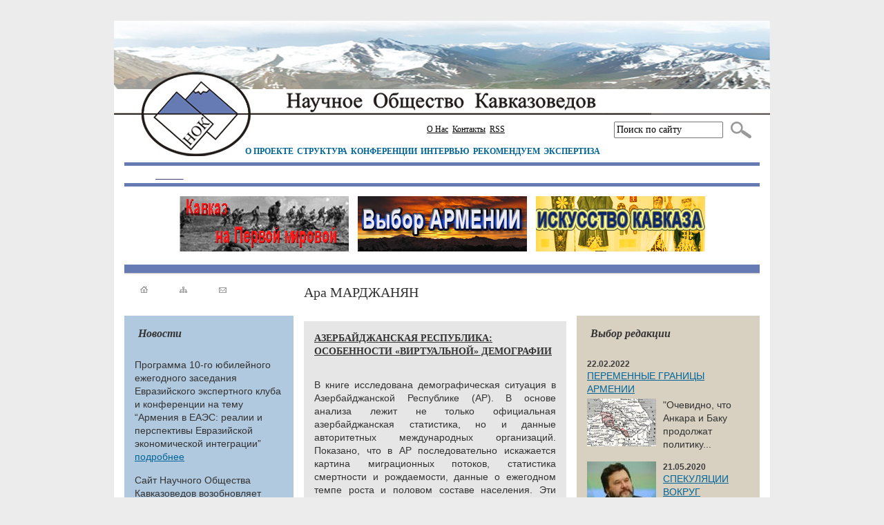

--- FILE ---
content_type: text/html; charset=UTF-8
request_url: http://www.kavkazoved.info/authors/ara-mardzhanjan.html
body_size: 20692
content:
<!DOCTYPE html PUBLIC "-//W3C//DTD XHTML 1.0 Transitional//EN" "http://www.w3.org/TR/xhtml1/DTD/xhtml1-transitional.dtd">
<html xmlns="http://www.w3.org/1999/xhtml" xmlns:fb="http://ogp.me/ns/fb#">
<head>
<link rel="icon" href="http://www.kavkazoved.info/img/favicon.ico" type="image/x-icon">
<link rel="shortcut icon" href="http://www.kavkazoved.info/img/favicon.ico" type="image/x-icon">
<meta http-equiv="Content-Language" content="ru" />
<meta http-equiv="Content-Type" content="text/html; charset=UTF-8" />
<meta name="Keywords" lang="ru" content="" />
<meta name="Description" lang="ru" content="Kavkazoved.info" />
<meta name="Document-state" content="Dynamic" />
<meta name="Author " content="Кавказ: новости, история,традиции" />
<link rel="stylesheet" type="text/css" href="http://www.kavkazoved.info/style.css" />
<link rel="stylesheet" type="text/css" href="http://www.kavkazoved.info/df_calendar.css" />
<link rel="stylesheet" type="text/css" href="http://www.kavkazoved.info/resources/javascript/jquery/fancybox/jquery.fancybox-1.3.4.css" />
<script type="text/javascript" src="http://www.kavkazoved.info/resources/javascript/jquery/jquery.js"></script>
<script type="text/javascript" src="http://www.kavkazoved.info/resources/javascript/jquery/fancybox/jquery.easing-1.3.pack.js"></script>
<script type="text/javascript" src="http://www.kavkazoved.info/resources/javascript/jquery/fancybox/jquery.fancybox-1.3.4.js"></script>
<script type="text/javascript" src="http://www.kavkazoved.info/resources/javascript/jquery/jquery.df_lib.js"></script>
<script type="text/javascript" src="http://www.kavkazoved.info/resources/javascript/jquery/jquery.df_calendar.js"></script>
<script type="text/javascript" src="http://www.kavkazoved.info/resources/javascript/jquery/actionbox.js"></script>
<script type="text/javascript" src="http://www.kavkazoved.info/resources/javascript/jquery/pshadow.js"></script>
<script type="text/javascript" src="http://www.kavkazoved.info/resources/javascript/jquery/dialogbox.js"></script>
<script type="text/javascript" src="http://www.kavkazoved.info/resources/javascript/jquery/jfunc.js"></script>
<script type="text/javascript" src="http://www.kavkazoved.info/resources/javascript/jquery/share.js"></script>
<base href="http://www.kavkazoved.info/" />
<title>Ара МАРДЖАНЯН - Кавказ: новости, история,традиции</title>
<script type="text/javascript" src="http://www.kavkazoved.info/resources/javascript/swfobject.js"></script>
</head>

<body>

<div id="fb-root"></div>
<script>(function(d, s, id) {
  var js, fjs = d.getElementsByTagName(s)[0];
  if (d.getElementById(id)) return;
  js = d.createElement(s); js.id = id;
  js.src = "//connect.facebook.net/ru_RU/all.js#xfbml=1&appId=302641793178097";
  fjs.parentNode.insertBefore(js, fjs);
}(document, 'script', 'facebook-jssdk'));</script>

<center>
<table class="maintab">
 <tr>
  <td class="maintab_head">
   <div class="topblock">
    <table>
     <tr>
      <td class="topmenu"><ul class="topmenu">
<li><a href="http://www.kavkazoved.info/articles/about-us.html">О Нас</a></li><li><a href="http://www.kavkazoved.info/contacts.html">Контакты</a></li><li><a href="/rss.html">RSS</a></li></ul></td>
      <td class="search">
       <form name="sform" id="sform" method="get" action="http://www.kavkazoved.info/search.html">
        <input name="q" type="text" value="Поиск по сайту" onfocus="if (this.value=='Поиск по сайту') this.value='';" onblur="if (this.value=='')this.value='Поиск по сайту'" />
       </form>
      </td>
      <td>
       <a class="search_button" title="Поиск" onclick="$(sform).submit();"><img src="http://www.kavkazoved.info/img/search.jpg" valign="absmiddle" /></a>
      </td>
     </tr>
    </table>
   </div>
   <div id="mainmenu_h_area">
    <div id="mainmenu_h"><ul class="mainmenu_h">
<li><a href="http://www.kavkazoved.info/articles/znaem-li-my-kavkaz.html">О ПРОЕКТЕ</a></li><li><a href="http://www.kavkazoved.info/articles/struktura-filialy.html">СТРУКТУРА</a></li><li><a href="http://www.kavkazoved.info/rubrics/meroprijatia.html">КОНФЕРЕНЦИИ</a></li><li><a href="http://www.kavkazoved.info/rubrics/intervju.html">ИНТЕРВЬЮ</a></li><li><a href="http://www.kavkazoved.info/rubrics/populjarnoe.html">РЕКОМЕНДУЕМ</a></li><li><a href="http://www.kavkazoved.info/articles/ekspertiza.html">ЭКСПЕРТИЗА</a></li></ul></div>
   </div>
  </td>
 </tr>
	<tr>
		<td>
			<div class="header-info">
				<div class="header-info-area"></div>
			</div>
		</td>
	</tr>
  <tr>
  <td><div id="banner_area">
<div id="banner_link">
 <center>
            <a href="http://www.kavkazoved.info/rubrics/kavkaz-na-pervoj-mirovoj.html" target="_blank">
          <img src="http://www.kavkazoved.info/images/banners/1.jpg" />
    </a>
            <a href="http://www.kavkazoved.info/tags/armenija.html" target="_blank">
          <img src="http://www.kavkazoved.info/images/banners/2.jpg" />
    </a>
            <a href="http://www.kavkazoved.info/rubrics/iskusstvo-kavkaza.html" target="_blank">
          <img src="http://www.kavkazoved.info/images/banners/4.jpg" />
    </a>
   </center>
</div>
</div></td>
 </tr>
  <tr>
  <td class="maintab_body">
   <div class="blueline"></div>
       <table class="content">
     <tr>
      <td class="content_left">
       <table class="picmenu">
        <tr>
         <td><a href="http://www.kavkazoved.info/"><img src="http://www.kavkazoved.info/img/main.gif" alt="На главную страницу" title="На главную страницу" /></a></td>
         <td><a href="http://www.kavkazoved.info/sitemap.html"><img src="http://www.kavkazoved.info/img/map.gif" alt="Карта сайта" title="Карта сайта" /></a></td>
         <td><a href="mailto:info@kavkazoved.info"><img src="http://www.kavkazoved.info/img/mail.gif" alt="Написать письмо" title="Написать письмо" /></a></td>
        </tr>
       </table>
              <div id="facebook">
  <p>

</div>
       <div class="mainnews pbdiv">
  <div class="block_for_title">Новости</div>
<p>Программа 10-го юбилейного ежегодного заседания Евразийского экспертного клуба и конференции на тему “Армения в ЕАЭС: реалии и перспективы Евразийской экономической интеграции”<br /><a href="http://www.kavkazoved.info/news/2024/05/14/programma-10-go-ezhegodnogo-zasedania-evrazijskogo-ekspertnogo-kluba-i-konferencii-na-temu-armenia-v-eaes-1405.html">подробнее</a></p>
<p>Сайт Научного Общества Кавказоведов возобновляет публикацию материалов<br /><a href="http://www.kavkazoved.info/news/2023/08/15/sajt-nauchnogo-obschestva-kavkazovedov-vozobnovljaet-publikaciju-materialov.html">подробнее</a></p>
<p>Российские эксперты приняли участие в Круглом столе в Национальной Академии Наук Республики Армения (ВИДЕО)<br /><a href="http://www.kavkazoved.info/news/2021/03/27/aleksandr-krylov-i-vadim-muhanov-na-kruglom-stole-v-nan-armenii.html">подробнее</a></p>
<div class="view_block">
  <a href="http://www.kavkazoved.info/blocks/novosti-kavkazovedenija.html">Все новости</a>
</div>
</div><div class="partners pbdiv">
  <div class="block_for_title">Проекты</div>
<p style="text-align: center;">
	<a href="/images/myfls/grant-2016/nok-pamyat-3.pdf" target="_blank"><img alt="" src="/images/myfls/grant-2016/sb-nok-3.jpg" style="width: 197px; height: 310px;" /></a></p>
<p style="text-align: center;">
	<a href="/images/myfls/grant-2016/nok-pamyat-2-2016.pdf" target="_blank"><img alt="" src="/images/myfls/grant-2016/sb-2015-2.jpg" style="width: 197px; height: 306px;" /></a></p>
<p style="text-align: center;">
	<a href="/images/myfls/grant-2016/sbornik-nok-2016-1.pdf" target="_blank"><img alt="" src="/images/myfls/grant-2016/sb-2015-1.jpg" style="width: 197px; height: 310px;" /></a></p>
<p style="text-align: center;">
	<a href="/images/myfls/files/konferenciya-nok-2015.pdf" target="_blank"><img alt="" src="/images/myfls/files/kavkaz2015-2.jpg" style="width: 192px; height: 301px;" /></a></p>
<p style="text-align: center;">
	<a href="/images/myfls/files/konf-stavr-2015.pdf" target="_blank"><img alt="" src="/images/myfls/files/stavr-titul-2015.jpg" style="width: 197px; height: 301px;" /></a></p>
<p style="text-align: center;">
	<a href="/images/myfls/files/nok2013.pdf" target="_blank"><img alt="" src="/images/myfls/images/3nok-t.jpg" style="width: 197px; height: 281px;" /></a></p>
<p style="text-align: center;">
<!--noindex-->	<a href="https://drive.google.com/file/d/0B4BLufy9-joUNVNIRzM1Vy1nbkE/edit?usp=sharing" rel="nofollow" target="_blank"><img alt="" src="http://www.kavkazoved.info/images/myfls/images/rost2013.jpg" style="width: 197px; height: 293px; border-width: 1px; border-style: solid;" /></a><!--/noindex--></p>
<p style="text-align: center;">
<!--noindex-->	<a href="http://yadi.sk/d/_yBVj-3-3f6t2" rel="nofollow" target="_blank"><img alt="Статьи и дополнительные материалы..." src="http://img-fotki.yandex.ru/get/4132/18771686.14/0_77021_4ef31791_M.jpeg.jpg" style="width: 197px; height: 300px; border-width: 1px; border-style: solid;" /></a></p>
<hr />
<p>
	<strong><em><span style="font-size:14px;"><span style="font-family: arial, helvetica, sans-serif;">Партнёры</span></span></em></strong></p>
<p style="text-align: center;">
<!--noindex-->	<a href="http://www.geopolitika.ru/" rel="nofollow" target="_blank"><img alt="" src="/images/myfls/b-geo.jpg" style="width: 160px; height: 64px;" /></a><!--/noindex--></p>
<hr />
<p style="text-align: center; ">
<!--noindex-->	<a href="http://www.stoletie.ru/" rel="nofollow" target="_blank"><img alt="" height="38" ilo-full-src="http://www.stoletie.ru/bitrix/templates/stoletie/img/100logo.png" src="http://www.stoletie.ru/bitrix/templates/stoletie/img/100logo.png" width="150" /></a><!--/noindex--></p>
<p style="text-align: center;">
	<strong><em>Информационно-аналитическое издание Фонда исторической перспективы</em></strong></p>
<hr />
<p style="text-align: center;">
	<!--noindex--><a rel="nofollow" href="http://noravank.am/rus/index.php" target="_blank"><img alt="" src="http://noravank.am/img/logo_ru.gif" style="width: 151px; height: 107px;" /></a><!--/noindex--></p>
<hr />
<p style="text-align: center;">
	&nbsp;</p>
<p style="text-align: center;">
<!--noindex-->	<em><strong><a href="http://geurasia.org/rus/" rel="nofollow" target="_blank"><img alt="" src="/images/myfls/images/geuraz.png" style="width: 155px; height: 163px;" /></a><!--/noindex--></strong></em></p>
<p>
	&nbsp;</p>
<p style="text-align: center;">
	<span style="font-family:georgia,serif;"><span style="color: rgb(128, 0, 0);"><strong>ПОЛИТФОРУМ</strong></span></span></p>
<p style="text-align: center;">
	<strong>Информационно-аналитический портал Института Евразии</strong></p>
<hr />
<p style="text-align: center;">
<!--noindex-->	<a href="http://www.elections-ices.org/russian/home/" rel="nofollow" target="_blank"><img alt="" ilo-full-src="http://kavkazoved.info/images/myfls/e-cis-1.jpg" src="/images/myfls/e-cis-1.jpg" style="border-style: solid; border-width: 0px; width: 150px; height: 131px;" /></a><!--/noindex--></p>
<p style="text-align: center;">
	<em><strong>Институт стран Восточной Европы и СНГ</strong></em></p>
<hr />
<p style="text-align: center;">
<!--noindex-->	<a href="http://rus-arm.org/" rel="nofollow" target="_blank"><em><strong><img alt="" src="/images/myfls/rooam.jpg" style="width: 85px; height: 77px; border-width: 0px; border-style: solid;" /></strong></em></a><!--/noindex--></p>
<p style="text-align: center;">
	<strong><em>РОД содействия развитию русско-армянских отношений</em></strong></p>
<hr />
<p style="text-align: center;">
	&nbsp;</p>
<p style="text-align: center;">
<!--noindex-->	<a href="http://www.geopolityka.org/" rel="nofollow" target="_blank"><strong><em><img alt="" src="/images/myfls/ecag-rus.jpg" style="width: 145px; height: 145px;" /></em></strong></a><!--/noindex--><!--/noindex--></p>
<hr />
<p style="text-align: center;">
<!--noindex-->	<a href="http://eurasia.su/" rel="nofollow" target="_blank"><img alt="" src="/images/myfls/files/bannerrme1.jpg" style="width: 180px; height: 90px;" /></a><!--/noindex--></p>
<hr />
<p style="text-align: center;">
	<strong>НАШ БАННЕР</strong></p>
<p style="text-align: center;">
	<em><strong><img alt="" ilo-full-src="http://kavkazoved.info/images/myfls/1nok.jpg" src="/images/myfls/1nok.jpg" style="border-style: solid; border-width: 0px; width: 122px; height: 95px;" /></strong></em></p>
<hr />
<p>
<script type="text/javascript" src="http://jk.revolvermaps.com/r.js"></script><script type="text/javascript">rm_f1st('0','200','true','false','000000','anik817ttfp','true','ff0000');</script><noscript><applet codebase="http://rk.revolvermaps.com/j" code="core.RE" width="200" height="200" archive="g.jar"><param name="cabbase" value="g.cab" /><param name="r" value="true" /><param name="n" value="false" /><param name="i" value="anik817ttfp" /><param name="m" value="0" /><param name="s" value="200" /><param name="c" value="ff0000" /><param name="v" value="true" /><param name="b" value="000000" /><param name="rfc" value="true" /></applet></noscript></p>
</div><div class="keywordscloud pbdiv">
  <div class="block_for_title">Теги</div>
<p class="kcloud kc_all" style="display:block">
<a href="http://www.kavkazoved.info/tags/kavkaz.html"><strong>Кавказ</strong></a> <a href="http://www.kavkazoved.info/tags/rossija.html"><strong>Россия</strong></a> <a href="http://www.kavkazoved.info/tags/sochi-2014.html"><strong>Сочи-2014</strong></a> <a href="http://www.kavkazoved.info/tags/nauchnoe-obschestvo-kavkazovedov.html"><strong>Научное общество кавказоведов</strong></a> <a href="http://www.kavkazoved.info/tags/armenija.html"><strong>Армения</strong></a> <a href="http://www.kavkazoved.info/tags/abhazija.html"><strong>Абхазия</strong></a> <a href="http://www.kavkazoved.info/tags/juzhnaja-osetija.html"><strong>Южная Осетия</strong></a> <a href="http://www.kavkazoved.info/tags/narty.html">нарты</a> <a href="http://www.kavkazoved.info/tags/gruzija.html"><strong>Грузия</strong></a> <a href="http://www.kavkazoved.info/tags/svanetija.html"><strong>Сванетия</strong></a> <a href="http://www.kavkazoved.info/tags/adygeja.html">Адыгея</a> <a href="http://www.kavkazoved.info/tags/islam.html"><strong>ислам</strong></a> <a href="http://www.kavkazoved.info/tags/hristianstvo.html"><strong>христианство</strong></a> <a href="http://www.kavkazoved.info/tags/azerbajdzhan.html"><strong>Азербайджан</strong></a> <a href="http://www.kavkazoved.info/tags/dagestan.html"><strong>Дагестан</strong></a> <a href="http://www.kavkazoved.info/tags/nagornyj-karabah.html"><strong>Нагорный Карабах</strong></a> <a href="http://www.kavkazoved.info/tags/didojcy.html">дидойцы</a> <a href="http://www.kavkazoved.info/tags/karachaevcy.html">карачаевцы</a> <a href="http://www.kavkazoved.info/tags/globalizacija.html">глобализация</a> <a href="http://www.kavkazoved.info/tags/iran.html"><strong>Иран</strong></a> <a href="http://www.kavkazoved.info/tags/turcija.html"><strong>Турция</strong></a> <a href="http://www.kavkazoved.info/tags/terrorizm.html">терроризм</a> <a href="http://www.kavkazoved.info/tags/sufizm.html"><strong>суфизм</strong></a> <a href="http://www.kavkazoved.info/tags/sz-kavkaz.html">Северо-Западный Кавказ</a> <a href="http://www.kavkazoved.info/tags/chechnja.html">Чечня</a> <a href="http://www.kavkazoved.info/tags/obrazovanie.html"><strong>образование</strong></a> <a href="http://www.kavkazoved.info/tags/shvejcarija.html">Швейцария</a> <a href="http://www.kavkazoved.info/tags/arheologija.html">археология</a> <a href="http://www.kavkazoved.info/tags/blizhnij-vostok.html">Ближний Восток</a> <a href="http://www.kavkazoved.info/tags/evrei.html">евреи</a> <a href="http://www.kavkazoved.info/tags/ekonomika.html"><strong>экономика</strong></a> <a href="http://www.kavkazoved.info/tags/ssha.html"><strong>США</strong></a> <a href="http://www.kavkazoved.info/tags/adzharija.html"><strong>Аджария</strong></a> <a href="http://www.kavkazoved.info/tags/polsha.html">Польша</a> <a href="http://www.kavkazoved.info/tags/velikobritanija.html">Великобритания</a> <a href="http://www.kavkazoved.info/tags/kazachestvo.html">казачество</a> <a href="http://www.kavkazoved.info/tags/cherkesy.html"><strong>черкесы</strong></a> <a href="http://www.kavkazoved.info/tags/1karachaevo-cherkesija.html">Карачаево-Черкесия</a> <a href="http://www.kavkazoved.info/tags/1severnaja-osetija.html">Северная Осетия</a> <a href="http://www.kavkazoved.info/tags/kabardino-balkarija.html">Кабардино-Балкария</a> <a href="http://www.kavkazoved.info/tags/pravoslavie.html">православие</a> <a href="http://www.kavkazoved.info/tags/adat.html">адат</a> <a href="http://www.kavkazoved.info/tags/smi.html"><strong>СМИ / Интернет</strong></a> <a href="http://www.kavkazoved.info/tags/tradicionalizm.html"><strong>традиционализм</strong></a> <a href="http://www.kavkazoved.info/tags/modernizacija.html"><strong>модернизация</strong></a> <a href="http://www.kavkazoved.info/tags/izrail.html">Израиль</a> <a href="http://www.kavkazoved.info/tags/kaspij.html"><strong>Каспий</strong></a> <a href="http://www.kavkazoved.info/tags/shapsugi.html"><strong>шапсуги</strong></a> <a href="http://www.kavkazoved.info/tags/kitaj.html">Китай</a> <a href="http://www.kavkazoved.info/tags/jurij-voronov.html">Юрий Воронов</a> <a href="http://www.kavkazoved.info/tags/demografia.html"><strong>демография</strong></a> <a href="http://www.kavkazoved.info/tags/2kavkazskaja-albanija.html"><strong>Кавказская Албания</strong></a> <a href="http://www.kavkazoved.info/tags/turizm.html">туризм</a> <a href="http://www.kavkazoved.info/tags/ekologia.html">экология</a> <a href="http://www.kavkazoved.info/tags/pervaja-mirovaja-vojna.html"><strong>Первая мировая война</strong></a> <a href="http://www.kavkazoved.info/tags/etnichnost-etnopolitika.html"><strong>этничность / этнополитика</strong></a> <a href="http://www.kavkazoved.info/tags/migracii.html"><strong>миграции</strong></a> <a href="http://www.kavkazoved.info/tags/turki-meshetincy.html">турки-месхетинцы</a> <a href="http://www.kavkazoved.info/tags/istoriografia.html"><strong>историография</strong></a> <a href="http://www.kavkazoved.info/tags/energetika.html"><strong>энергетика</strong></a> <a href="http://www.kavkazoved.info/tags/evrosojuz.html">Евросоюз</a> <a href="http://www.kavkazoved.info/tags/wikileaks.html">WikiLeaks</a> <a href="http://www.kavkazoved.info/tags/armjanskaja-apostolskaja-cerkov.html">Армянская Апостольская церковь</a> <a href="http://www.kavkazoved.info/tags/6gruzinskaja-pravoslavnaja-cerkov.html">Грузинская Православная церковь</a> <a href="http://www.kavkazoved.info/tags/samurzakano.html">Самурзакано</a> <a href="http://www.kavkazoved.info/tags/chudo-gruzinskoe.html"><strong>грузинское «чудо»</strong></a> <a href="http://www.kavkazoved.info/tags/alania.html">Алания</a> <a href="http://www.kavkazoved.info/tags/francia.html">Франция</a> <a href="http://www.kavkazoved.info/tags/talysh.html"><strong>Талыш</strong></a> <a href="http://www.kavkazoved.info/tags/baku.html">Баку</a> <a href="http://www.kavkazoved.info/tags/ubyhi.html"><strong>убыхи</strong></a> <a href="http://www.kavkazoved.info/tags/3russkiy-jazyk.html"><strong>русский язык</strong></a> <a href="http://www.kavkazoved.info/tags/diplomatia.html">дипломатия</a> <a href="http://www.kavkazoved.info/tags/kinematograf.html">кинематограф</a> <a href="http://www.kavkazoved.info/tags/diaspory.html"><strong>диаспоры</strong></a> <a href="http://www.kavkazoved.info/tags/nato.html">НАТО</a> <a href="http://www.kavkazoved.info/tags/selskoe-hozjajstvo.html"><strong>сельское хозяйство</strong></a> <a href="http://www.kavkazoved.info/tags/ingushetija.html">Ингушетия</a> <a href="http://www.kavkazoved.info/tags/vajnahi.html"><strong>вайнахи</strong></a> <a href="http://www.kavkazoved.info/tags/gorodskaja-kultura.html">городская культура</a> <a href="http://www.kavkazoved.info/tags/sovetskoe-kavkazovedenie.html"><strong>советское кавказоведение</strong></a> <a href="http://www.kavkazoved.info/tags/marr.html">Марр</a> <a href="http://www.kavkazoved.info/tags/svjatilischa.html">святилища</a> <a href="http://www.kavkazoved.info/tags/lingvistika.html"><strong>лингвистика</strong></a> <a href="http://www.kavkazoved.info/tags/sssr.html"><strong>СССР</strong></a> <a href="http://www.kavkazoved.info/tags/politika-i-pravo.html"><strong>политика и право</strong></a> <a href="http://www.kavkazoved.info/tags/kommunikacii.html"><strong>коммуникации</strong></a> <a href="http://www.kavkazoved.info/tags/elisu.html">Елису</a> <a href="http://www.kavkazoved.info/tags/avarcy.html">аварцы</a> <a href="http://www.kavkazoved.info/tags/chernomorskaja-mirotvorcheskaja-set.html"><strong>Черноморская Миротворческая Сеть</strong></a> <a href="http://www.kavkazoved.info/tags/kurdistan.html">Курдистан</a> <a href="http://www.kavkazoved.info/tags/adige-hase.html">Адыгэ-Хасэ</a> <a href="http://www.kavkazoved.info/tags/lezginy.html"><strong>лезгины</strong></a> <a href="http://www.kavkazoved.info/tags/udiny.html">удины</a> <a href="http://www.kavkazoved.info/tags/gidropolitika.html"><strong>гидрополитика</strong></a> <a href="http://www.kavkazoved.info/tags/zemelnye-konflikty.html">земельные конфликты</a> <a href="http://www.kavkazoved.info/tags/sociologia.html">социология</a> <a href="http://www.kavkazoved.info/tags/npo.html">НПО</a> <a href="http://www.kavkazoved.info/tags/evrazijskij-sojuz.html"><strong>Евразийский Союз</strong></a> <a href="http://www.kavkazoved.info/tags/dolgozhiteli.html">долгожители</a> <a href="http://www.kavkazoved.info/tags/etnoekologija.html">этноэкология</a> <a href="http://www.kavkazoved.info/tags/propaganda.html">пропаганда</a> <a href="http://www.kavkazoved.info/tags/hemshiny.html">хемшины</a> <a href="http://www.kavkazoved.info/tags/kumyki.html">кумыки</a> <a href="http://www.kavkazoved.info/tags/samche-dzhavaheti.html">Самцхе-Джавахети</a> <a href="http://www.kavkazoved.info/tags/ukraina.html">Украина</a> <a href="http://www.kavkazoved.info/tags/skify.html">скифы</a> <a href="http://www.kavkazoved.info/tags/gorskie-evrei.html">горские евреи</a> <a href="http://www.kavkazoved.info/tags/dzhavaheti.html">Джавахети</a> <a href="http://www.kavkazoved.info/tags/zabastovki.html">забастовки</a> <a href="http://www.kavkazoved.info/tags/kuhnja.html">кухня</a> <a href="http://www.kavkazoved.info/tags/vinodelie.html">виноделие</a> <a href="http://www.kavkazoved.info/tags/vooruzhenia.html"><strong>воинское искусство / вооружения</strong></a> <a href="http://www.kavkazoved.info/tags/8kavkazskaja-vojna.html">Кавказская война</a> <a href="http://www.kavkazoved.info/tags/cova-tushiny.html">цова-тушины</a> <a href="http://www.kavkazoved.info/tags/molokane.html">молокане</a> <a href="http://www.kavkazoved.info/tags/odkb.html">ОДКБ</a> <a href="http://www.kavkazoved.info/tags/nogajcy.html">ногайцы</a> <a href="http://www.kavkazoved.info/tags/arhitektura.html">архитектура</a> <a href="http://www.kavkazoved.info/tags/muhadzhirstvo.html"><strong>мухаджирство</strong></a> <a href="http://www.kavkazoved.info/tags/balkarcy.html">балкарцы</a> <a href="http://www.kavkazoved.info/tags/imereti.html">Имерети</a> <a href="http://www.kavkazoved.info/tags/megrelija.html">Мегрелия</a> <a href="http://www.kavkazoved.info/tags/gurija.html">Гурия</a> <a href="http://www.kavkazoved.info/tags/elity.html">Элиты</a> <a href="http://www.kavkazoved.info/tags/bezopasnost.html">безопасность</a> <a href="http://www.kavkazoved.info/tags/abrechestvo.html">абречество</a> <a href="http://www.kavkazoved.info/tags/2kabarda.html">Кабарда</a> <a href="http://www.kavkazoved.info/tags/prometeizm.html"><strong>прометеизм</strong></a> <a href="http://www.kavkazoved.info/tags/aguly.html">агулы</a> <a href="http://www.kavkazoved.info/tags/lazy.html">лазы</a> <a href="http://www.kavkazoved.info/tags/zapadnyj-kavkaz-mezhdu-proshlym-i-buduschim.html"><strong>Западный Кавказ между прошлым и будущим</strong></a> <a href="http://www.kavkazoved.info/tags/hizb-ut-tahrir.html">Хизб ут-Тахрир</a> <a href="http://www.kavkazoved.info/tags/vybor-kavkaza.html">выбор Кавказа</a> <a href="http://www.kavkazoved.info/tags/epos.html">эпос</a> <a href="http://www.kavkazoved.info/tags/tabasaran.html">Табасаран</a> <a href="http://www.kavkazoved.info/tags/kovrotkachestvo.html">ковроткачество</a> <a href="http://www.kavkazoved.info/tags/kultura.html"><strong>культура</strong></a> <a href="http://www.kavkazoved.info/tags/iiizapadnyj-kavkaz-sovremennye-problemy.html">Западный Кавказ: современные проблемы</a> <a href="http://www.kavkazoved.info/tags/bolgarija.html">Болгария</a> <a href="http://www.kavkazoved.info/tags/shirvan.html">Ширван</a> <a href="http://www.kavkazoved.info/tags/mahachkala.html">Махачкала</a> <a href="http://www.kavkazoved.info/tags/hetagurov.html">Хетагуров</a> <a href="http://www.kavkazoved.info/tags/lermontov.html">Лермонтов</a> <a href="http://www.kavkazoved.info/tags/gulen.html">Гюлен</a> <a href="http://www.kavkazoved.info/tags/assirijcy.html">ассирийцы</a> <a href="http://www.kavkazoved.info/tags/germania.html">Германия</a> <a href="http://www.kavkazoved.info/tags/erdogan.html">Эрдоган</a> <a href="http://www.kavkazoved.info/tags/crimea.html">Крым</a> <a href="http://www.kavkazoved.info/tags/sekty.html">секты</a> <a href="http://www.kavkazoved.info/tags/nahichevan.html">Нахичеван</a> <a href="http://www.kavkazoved.info/tags/kimmerijcy.html">киммерийцы</a> <a href="http://www.kavkazoved.info/tags/ezidy.html">езиды</a> <a href="http://www.kavkazoved.info/tags/obschestvo-znanie.html">Общество «Знание»</a> <a href="http://www.kavkazoved.info/tags/novorossia.html">Новороссия</a> <a href="http://www.kavkazoved.info/tags/tuva.html">Тува</a> <a href="http://www.kavkazoved.info/tags/iskusstvo-kavkaza.html">Искусство Кавказа</a> <a href="http://www.kavkazoved.info/tags/alevity.html">алевиты</a> <a href="http://www.kavkazoved.info/tags/liga-nacij.html">Лига Наций</a> <a href="http://www.kavkazoved.info/tags/pushkin.html">Пушкин</a> <a href="http://www.kavkazoved.info/tags/duhobory.html">духоборы</a> <a href="http://www.kavkazoved.info/tags/genocid.html">геноцид</a> <a href="http://www.kavkazoved.info/tags/1945.html">Великая Победа</a> <a href="http://www.kavkazoved.info/tags/derbent.html">Дербент</a> <a href="http://www.kavkazoved.info/tags/grecia.html">Греция</a> <a href="http://www.kavkazoved.info/tags/grant-2016.html">грант-2016</a> <a href="http://www.kavkazoved.info/tags/medicina.html">медицина</a> <a href="http://www.kavkazoved.info/tags/stavropolskij-kraj.html">Ставропольский край</a> <a href="http://www.kavkazoved.info/tags/socialnaja-sfera.html">социальная сфера</a> <a href="http://www.kavkazoved.info/tags/krasnodarskij-kraj.html">Краснодарский край</a> <a href="http://www.kavkazoved.info/tags/turkmeny.html">туркмены</a> <a href="http://www.kavkazoved.info/tags/bacbijcy.html">бацбийцы</a> <a href="http://www.kavkazoved.info/tags/belorussia.html">Белоруссия</a> <a href="http://www.kavkazoved.info/tags/astrahan.html">Астрахань</a> <a href="http://www.kavkazoved.info/tags/zhivotnovodstvo.html">животноводство</a> <a href="http://www.kavkazoved.info/tags/oches.html">ОЧЭС</a> <a href="http://www.kavkazoved.info/tags/chrnomorskiy-region.html">Черноморский регион</a> <a href="http://www.kavkazoved.info/tags/tjurkskij-sovet.html">Тюркский Совет</a> <a href="http://www.kavkazoved.info/tags/urartu.html">Урарту</a> <a href="http://www.kavkazoved.info/tags/moskva.html">Москва</a> </p>
</div>
      </td>
      <td class="content_mid">
       <h1 class="page_title">Ара МАРДЖАНЯН</h1>
  

<div class="lib pbdiv">
  <h1 class="preview_title bold">
    <a href="http://www.kavkazoved.info/news/2016/02/27/azerbajdzhanskaja-respublika-osobennosti-virtualnoj-demografii.html">
      АЗЕРБАЙДЖАНСКАЯ РЕСПУБЛИКА: ОСОБЕННОСТИ «ВИРТУАЛЬНОЙ» ДЕМОГРАФИИ
    </a>
  </h1>
<p><div id="cke_pastebin" style="text-align: justify;">
	В книге исследована демографическая ситуация в Азербайджанской Республике (АР). В основе анализа лежит не только официальная азербайджанская статистика, но и данные авторитетных международных организаций. Показано, что в АР последовательно искажается картина миграционных потоков, статистика смертности и рождаемости, данные о ежегодном темпе роста и половом составе населения. Эти манипуляции позволяют искусственно увеличивать численность населения АР на 2.0 2.2 млн. человек.</div>
</p><p><a href="http://www.kavkazoved.info/authors/ara-mardzhanjan.html">Ара МАРДЖАНЯН</a> | 27.02.2016 | 23:03</p><p><a href="http://www.kavkazoved.info/tags/azerbajdzhan.html" class="keyword">Азербайджан</a> <a href="http://www.kavkazoved.info/tags/demografia.html" class="keyword">демография</a> <a href="http://www.kavkazoved.info/tags/etnichnost-etnopolitika.html" class="keyword">этничность / этнополитика</a> </p></div><div class="article pbdiv">
  <h1 class="preview_title bold">
    <a href="http://www.kavkazoved.info/news/2016/02/19/paralleli-mezhdu-tretim-rejhom-i-tretim-halifatom-slishkom-prozrachny.html">
      ПАРАЛЛЕЛИ МЕЖДУ «ТРЕТЬИМ РЕЙХОМ» И «ТРЕТЬИМ ХАЛИФАТОМ» СЛИШКОМ ПРОЗРАЧНЫ...
    </a>
  </h1>
<p style="text-align: justify;">
	<img alt="" src="/images/myfls/eskiz/tws190216.jpg" style="width: 350px; height: 234px;" /></p>
<p style="text-align: justify;">
	"Турция ведёт войну в Сирии... это не блажь Эрдогана или какое-то новое явление, а логичное продолжение геополитики Турции, которую она проводит в нашем регионе уже более 100 лет подряд... Несколько десятков термоядерных бомб, находящихся на авиабазе Инджирлик в ведении турецких ВВС... во второй половине 2000-х годов стали прямой угрозой нам и всему региону... Параллели между «третьим Рейхом» и «третьим Халифатом» в их практической и геополитической рализации, в их идеологической основе, слишком прозрачны, а роль Турции и Саудовской Аравии тут слишком серьезна, чтобы и далее не замечать всего этого."</p>
<hr />
 <p><a href="http://www.kavkazoved.info/rubrics/intervju.html">ИНТЕРВЬЮ</a> | <a href="http://www.kavkazoved.info/rubrics/populjarnoe.html">ПОПУЛЯРНОЕ</a> | <a href="http://www.kavkazoved.info/authors/ara-mardzhanjan.html">Ара МАРДЖАНЯН</a> | 19.02.2016 | 00:00
</p><p><a href="http://www.kavkazoved.info/tags/azerbajdzhan.html" class="keyword">Азербайджан</a> <a href="http://www.kavkazoved.info/tags/bezopasnost.html" class="keyword">безопасность</a> <a href="http://www.kavkazoved.info/tags/blizhnij-vostok.html" class="keyword">Ближний Восток</a> <a href="http://www.kavkazoved.info/tags/politika-i-pravo.html" class="keyword">политика и право</a> <a href="http://www.kavkazoved.info/tags/ssha.html" class="keyword">США</a> <a href="http://www.kavkazoved.info/tags/terrorizm.html" class="keyword">терроризм</a> <a href="http://www.kavkazoved.info/tags/turcija.html" class="keyword">Турция</a> </p></div><div class="article pbdiv">
  <h1 class="preview_title bold">
    <a href="http://www.kavkazoved.info/news/2015/11/19/jadernaya-turcia-i-region.html">
      ЯДЕРНАЯ ТУРЦИЯ И РЕГИОН
    </a>
  </h1>
<p style="text-align: justify;">
	<img alt="" src="/images/myfls/eskiz/am191115.jpg" /></p>
<p style="text-align: justify;">
	по состоянию на 2014 г. Турция наряду со всеми 28 странами-членами НАТО участвует в выработке военной ядерной политики НАТО, наряду со 27 странами - в ядерном планировании, наряду с девятью странами - в ядерных военных операциях своими обычными вооруженными силами (т.н. миссия Snowcat), и наряду всего лишь с пятью странами участвует в ядерных совместных миссиях НАТО со своими и именно ядерными силами... Необходимо вывести из тени вопрос о военном ядерном потенциале Турции, сделать его предметом самого серьезного исследования и обсуждения, в первую очередь, со всеми заинтересованными странами региона и вокруг него &ndash; Грецией, Сирией, Ираном, Грузией и Россией...</p>
<hr />
 <p><a href="http://www.kavkazoved.info/rubrics/publikacii.html">Публикации</a> | <a href="http://www.kavkazoved.info/rubrics/populjarnoe.html">ПОПУЛЯРНОЕ</a> | <a href="http://www.kavkazoved.info/authors/ara-mardzhanjan.html">Ара МАРДЖАНЯН</a> | 19.11.2015 | 22:07
</p><p><a href="http://www.kavkazoved.info/tags/vooruzhenia.html" class="keyword">воинское искусство / вооружения</a> <a href="http://www.kavkazoved.info/tags/nato.html" class="keyword">НАТО</a> <a href="http://www.kavkazoved.info/tags/politika-i-pravo.html" class="keyword">политика и право</a> <a href="http://www.kavkazoved.info/tags/ssha.html" class="keyword">США</a> <a href="http://www.kavkazoved.info/tags/turcija.html" class="keyword">Турция</a> </p></div><div class="article pbdiv">
  <h1 class="preview_title bold">
    <a href="http://www.kavkazoved.info/news/2015/07/31/gidroenergetika-i-geopolitika.html">
      ГИДРОЭНЕРГЕТИКА И ГЕОПОЛИТИКА
    </a>
  </h1>
<p style="text-align: justify;">
	<img alt="" src="/images/myfls/eskiz/vor-cas310715.jpg" style="width: 350px; height: 240px;" /></p>
<p style="text-align: justify;">
	...Нерешительность, некомпетентность и невежество могут нанести значительно больший урон, чем последствия предполагаемых «теорий заговоров»... Мы - в который раз! - сталкиваемся с фундаментальным пороком, присущим всей сегодняшней системе планирования и управления экономикой Армении - неспособностью адекватного анализа текущих тенденций, вульгарного упрощения способов прогнозирования, приводящих к заведомо неверным результатам и дезориентации. Иначе говоря - к слепоте перед будущим. Это чрезвычайно серьезный и непростой вопрос, затрагивающий обширный круг проблем...&nbsp;</p>
<hr />
 <p><a href="http://www.kavkazoved.info/rubrics/publikacii.html">Публикации</a> | <a href="http://www.kavkazoved.info/authors/ara-mardzhanjan.html">Ара МАРДЖАНЯН</a> | 31.07.2015 | 00:47
</p><p><a href="http://www.kavkazoved.info/tags/armenija.html" class="keyword">Армения</a> <a href="http://www.kavkazoved.info/tags/politika-i-pravo.html" class="keyword">политика и право</a> <a href="http://www.kavkazoved.info/tags/energetika.html" class="keyword">энергетика</a> </p></div><div class="article pbdiv">
  <h1 class="preview_title bold">
    <a href="http://www.kavkazoved.info/news/2015/07/02/mify-alternativnoj-i-realii-vozobnovljaemoj-energetiki.html">
      МИФЫ "АЛЬТЕРНАТИВНОЙ" И РЕАЛИИ ВОЗОБНОВЛЯЕМОЙ ЭНЕРГЕТИКИ
    </a>
  </h1>
<p style="text-align: justify;">
	<img alt="" src="/images/myfls/eskiz/elam020715.jpg" style="width: 350px; height: 237px;" /></p>
<p style="text-align: justify;">
	...Гидроэнергетика обеспечила возможность иметь электроэнергию высокого качества и по относительно приемлемой, вплоть до недавнего времени, цене... В ближайшее время в Армении не может быть дешевой электроэнергии. Более того, она будет дорожать... Однако дорогая электроэнергия вовсе не значит, точнее - не должна означать недоступная... На протяжении последних двух десятилетий Армения имела электроэнергию по приемлемой цене только благодаря Воротанскому и Севан-Разданскому каскадам и (отчасти) ААЭС. Иными словами, благодаря наследию Армянской ССР.</p>
<hr />
 <p><a href="http://www.kavkazoved.info/rubrics/publikacii.html">Публикации</a> | <a href="http://www.kavkazoved.info/authors/ara-mardzhanjan.html">Ара МАРДЖАНЯН</a> | 02.07.2015 | 02:40
</p><p><a href="http://www.kavkazoved.info/tags/armenija.html" class="keyword">Армения</a> <a href="http://www.kavkazoved.info/tags/ekonomika.html" class="keyword">экономика</a> <a href="http://www.kavkazoved.info/tags/energetika.html" class="keyword">энергетика</a> </p></div><div class="paging">

  <a href="http://www.kavkazoved.info/authors/ara-mardzhanjan.html?p=1" class="curr_page">1</a>

</div>
      </td>
      <td class="content_right">
       <div class="righttopbanner pbdiv">

</div><div class="top_com pbdiv">
    <div class="block_for_title">Выбор редакции</div>
          <div class="com_date">22.02.2022</div>
    <div class="com_title"><a href="http://www.kavkazoved.info/news/2022/02/22/peremennye-granicy-armenii.html">ПЕРЕМЕННЫЕ ГРАНИЦЫ АРМЕНИИ</a></div>
    <div class="com_description"><p>
	<img alt="" src="/images/myfls/2022/arm1918gr.jpg" style="width: 100px; height: 69px;" /></p>
<p>
	"Очевидно, что Анкара и Баку продолжат политику...</div>
            <img src="http://www.kavkazoved.info/images/news/2020/05/21/s6312.jpg" />
        <div class="com_date">21.05.2020</div>
    <div class="com_title"><a href="http://www.kavkazoved.info/news/2020/05/21/spekulacii-vokrug-kavkazskoj-vojny-prizvany-oslabit-rossiju.html">СПЕКУЛЯЦИИ ВОКРУГ КАВКАЗСКОЙ ВОЙНЫ ПРИЗВАНЫ ОСЛАБИТЬ РОССИЮ</a></div>
    <div class="com_description"><p>
	Интервью <strong>Александра КРЫЛОВА</strong></p>
<hr />
</div>
            <img src="http://www.kavkazoved.info/images/news/2019/10/01/s6213.jpg" />
        <div class="com_date">01.10.2019</div>
    <div class="com_title"><a href="http://www.kavkazoved.info/news/2019/10/01/sbornik-kavkaz-v-geopoliticheskih-interesah-regionalnyh-i-mirovyh-derzhav-2019.html">КАВКАЗ В ГЕОПОЛИТИЧЕСКИХ ИНТЕРЕСАХ РЕГИОНАЛЬНЫХ И МИРОВЫХ ДЕРЖАВ. СБОРНИК НАУЧНЫХ СТАТЕЙ, ПОСВЯЩЁННЫХ ПАМЯТИ ВИКТОРА ВЛАДИМИРОВИЧА ЧЕРНОУСА</a></div>
    <div class="com_description"><p style="text-align: justify;">
	Рассматривается роль ведущих мировых и региональных держав в геополитических процессах Кавказского...</div>
            <img src="http://www.kavkazoved.info/images/news/2019/09/17/s6206.jpg" />
        <div class="com_date">17.09.2019</div>
    <div class="com_title"><a href="http://www.kavkazoved.info/news/2019/09/17/turisticheskij-bum-na-severnom-kavkaze-kogda-gory-darjat-radost-fotoreportazh.html">ТУРИСТИЧЕСКИЙ БУМ НА СЕВЕРНОМ КАВКАЗЕ: КОГДА ГОРЫ ДАРЯТ РАДОСТЬ (ФОТОРЕПОРТАЖ)</a></div>
    <div class="com_description"><p style="text-align: justify;">
	В уходящем летнем сезоне &ndash; закроется он примерно в ноябре &ndash; Северный Кавказ переживает настоящий...</div>
            <img src="http://www.kavkazoved.info/images/news/2019/08/11/s6202.jpg" />
        <div class="com_date">11.08.2019</div>
    <div class="com_title"><a href="http://www.kavkazoved.info/news/2019/08/11/budut-li-pogasheny-ekologicheski-gorjachie-tochki-na-karte-armenii.html">БУДУТ ЛИ ПОГАШЕНЫ ЭКОЛОГИЧЕСКИЕ «ГОРЯЧИЕ ТОЧКИ» НА КАРТЕ АРМЕНИИ?</a></div>
    <div class="com_description"><p style="text-align: justify;">
	Отказ правительства от эксплуатации Амулсарского золотого рудника даже в случае позитивного экспертного...</div>
            <img src="http://www.kavkazoved.info/images/news/2019/05/05/s6203.jpg" />
        <div class="com_date">05.05.2019</div>
    <div class="com_title"><a href="http://www.kavkazoved.info/news/2019/05/05/armenia-rossia-rvanet-li-gazovyj-detonator.html">АРМЕНИЯ – РОССИЯ: РВАНЁТ ЛИ ГАЗОВЫЙ «ДЕТОНАТОР»?</a></div>
    <div class="com_description"><p>
	Джордж Сорос выступил с идеей подчинения армянского государства транснациональным «неправительственным» структурам</p>
</div>
            <img src="http://www.kavkazoved.info/images/news/2019/03/27/s6175.jpg" />
        <div class="com_date">27.03.2019</div>
    <div class="com_title"><a href="http://www.kavkazoved.info/news/2019/03/27/sledovanie-putem-globalizacii-privedet-rossiu-i-armeniu-k-raspadu-i-degradacii.html">СЛЕДОВАНИЕ ПУТЕМ ГЛОБАЛИЗАЦИИ ПРИВЕДЁТ РОССИЮ И АРМЕНИЮ К РАСПАДУ И ДЕГРАДАЦИИ</a></div>
    <div class="com_description"><p>
	<span style="text-align: justify;">В настоящее время выстраивается диалог между новой армянской властью и Россией. Кроме того, те шаги,...</div>
  </div>
<div class="interrogation_div"><div class="interrogation_title_area"><div class="interrogation_title">Опрос</div></div><div class="interrogation_question">Сворачивание военных действий в Сирии</div><div class="interrogation_body"><form name="interrogation" method="post" action=""><input type="hidden" name="pact" value="trgtn" /><table class="interrogation_tab"><tr><td class="button"><input type="radio" name="answer" value="122" id="122" /></td><td class="text"><label for="122">Будет способствовать стабилизации обстановки на Кавказе (18%)</label></td></tr><tr><td class="button"><input type="radio" name="answer" value="123" id="123" /></td><td class="text"><label for="123">Приведёт к возвращению боевиков, способствуя росту угроз (39%)</label></td></tr><tr><td class="button"><input type="radio" name="answer" value="124" id="124" /></td><td class="text"><label for="124">Не приведёт к существенным изменениям для Кавказа (43%)</label></td></tr></table></form></div><div class="interrogation_button"><input type="button" value="Голосовать" onclick="if(parseInt($(interrogation.answer).filter(':checked').val()))$(interrogation).submit();" /></div><div class="interrogation_view"><a href="http://www.kavkazoved.info/interrogations.html">История опросов</a></div></div><div class="videonews pbdiv">
  <div class="block_for_title">Видеоархив</div>
  <a href="http://www.kavkazoved.info/news/2021/01/01/turcia-rvetsja-na-juzhnyj-kavkaz.html">ТУРЦИЯ РВЁТСЯ НА ЮЖНЫЙ КАВКАЗ</a>
  <br />
  <p>
	<iframe allow="accelerometer; autoplay; clipboard-write; encrypted-media; gyroscope; picture-in-picture" allowfullscreen="" frameborder="0" height="132" src="https://www.youtube.com/embed/IqeKWJlYLW8" width="235"></iframe></p>

  <a href="http://www.kavkazoved.info/news/2015/12/06/mezhdunarodnyj-terrorizm-i-ugrozy-islamskogo-gosudarstva-dlja-regionalnoj-bezopasnosti.-puti-minimizacii-riskov.html">МЕЖДУНАРОДНЫЙ ТЕРРОРИЗМ И УГРОЗЫ "ИСЛАМСКОГО ГОСУДАРСТВА" ДЛЯ РЕГИОНАЛЬНОЙ БЕЗОПАСНОСТИ. ПУТИ МИНИМИЗАЦИИ РИСКОВ</a>
  <br />
  <p>
	<embed allowscriptaccess="always" bgcolor="#000000" flashvars="playlistUrl=http%3A%2F%2Fpressmia.ru%2Fservices%2Fsmil_conf.xml%3Fplaylist%3Dhttp%253A%252F%252Fnfw.video.rian.ru%252Fflv%252Fmedia.aspx%253FID%253D14716113%2526Customer%253Drian.ru%253A%253Avideo%253A%253Ablog%2526Source%253Drian%2526img%253Dhttp%253A%252F%252Fpressmia.ru%252Fimages%252F95045%2F37%2F950453707.jpg%26smil=smil_blog.xml%26info_id=950453704%26adv%3D&libraryPath=http://pressmia.ru/i/swf/rian-media-player/lib&id=mediaPlayer&info_id=950453704&autostart=0&version=1.4.23" height="165" id="mediaPlayer_950453704" name="mediaPlayer_950453704" quality="high" src="http://pressmia.ru/i/swf/rian-media-player/MediaPlayer.swf" type="application/x-shockwave-flash" width="235"></embed></p>

  <a href="http://www.kavkazoved.info/news/2015/10/20/armenia-krest-nad-araratom.html">Армения. Крест над Араратом</a>
  <br />
  <p>
	<iframe allowfullscreen="" frameborder="0" height="165" src="https://www.youtube.com/embed/p8-V68QgH0o" width="235"></iframe></p>

  <a href="http://www.kavkazoved.info/news/2015/07/06/evrazijskaja-integracia-problemy-i-perspektivy-ararat-tv.html">ЕВРАЗИЙСКАЯ ИНТЕГРАЦИЯ: ПРОБЛЕМЫ И ПЕРСПЕКТИВЫ (Ararat TV)</a>
  <br />
  <p>
	<iframe allowfullscreen="" frameborder="0" height="165" src="https://www.youtube.com/embed/1iich9lY6nw" width="235"></iframe></p>

  <a href="http://www.kavkazoved.info/news/2015/05/16/strasti-po-vladislavu-film-olgi-dubinskoj.html">Страсти по Владиславу. Фильм Ольги Дубинской</a>
  <br />
  <p>
	<iframe allowfullscreen="" frameborder="0" height="165" src="https://www.youtube.com/embed/-Gn79-YC2oo" width="235"></iframe></p>

<div class="view_block">
  <a href="http://www.kavkazoved.info/blocks/videoarhiv.html">Все видео</a>
</div>
</div>
<script type="text/javascript">
<!--
var _acic={dataProvider:10};(function(){var e=document.createElement("script");e.type="text/javascript";e.async=true;e.src="https://www.acint.net/aci.js";var t=document.getElementsByTagName("script")[0];t.parentNode.insertBefore(e,t)})()
//-->
</script><!--1161848013879--><div id='UezL_1161848013879'></div><!--eb3aeef9--><!--eb3aeef9-->
<br /><div class="group_dinamic pbdiv">
  <div class="block_for_title">Библиотека</div>
<script type="text/javascript">
function showBlock(id)
{  $('div.block').hide();
  $('div.bl_'+id).fadeIn();
}
</script>
<a href="#" class="menu2" onclick="showBlock('Monography');return false;">Монографии</a> | <a href="#" class="menu2" onclick="showBlock('Periodical');return false;">Периодика</a> | <a href="#" class="menu2" onclick="showBlock('BibArt');return false;">Статьи</a> | <a href="#" class="menu2" onclick="showBlock('BibArchive');return false;">Архив</a><div class="block bl_Monography" style="display:block">
 <p><a href="http://www.kavkazoved.info/news/2017/11/11/krylov-29-67-sibirskie-strelkovye-polki-na-germanskom-fronte-1914-1918.html">29-й и 67-й СИБИРСКИЕ СТРЕЛКОВЫЕ ПОЛКИ НА ГЕРМАНСКОМ ФРОНТЕ 1914-1918 гг. (по архивным документам)</a><br /> 
	  
 
	Полковые архивы представляют собой источник, который современен Первой мировой войне, на них нет отпечатка будущих потрясших Россию событий. Поэтому они дают читателю уникальную возможность ознакомиться с фактами, а не с их более поздними трактовками, проследить события день за днем и составить собственное мнение о важнейшем периоде отечественной истории. 
 
</p>
<p><a href="http://www.kavkazoved.info/news/2016/06/02/armenia-v-sovremennom-mire.html">АРМЕНИЯ В СОВРЕМЕННОМ МИРЕ</a><br /> 
	Крылов А.Б. Армения в современном мире. Сборник статей. 2004 г. 
</p>
<p><a href="http://www.kavkazoved.info/news/2016/02/27/azerbajdzhanskaja-respublika-osobennosti-virtualnoj-demografii.html">АЗЕРБАЙДЖАНСКАЯ РЕСПУБЛИКА: ОСОБЕННОСТИ «ВИРТУАЛЬНОЙ» ДЕМОГРАФИИ</a><br /> 
	В книге исследована демографическая ситуация в Азербайджанской Республике (АР). В основе анализа лежит не только официальная азербайджанская статистика, но и данные авторитетных международных организаций. Показано, что в АР последовательно искажается картина миграционных потоков, статистика смертности и рождаемости, данные о ежегодном темпе роста и половом составе населения. Эти манипуляции позволяют искусственно увеличивать численность населения АР на 2.0 2.2 млн. человек. 
</p>
<p><a href="http://www.kavkazoved.info/news/2015/06/01/jazyk-politicheskogo-konflikta-logiko-semanticheskij-analiz.html">ЯЗЫК ПОЛИТИЧЕСКОГО КОНФЛИКТА: ЛОГИКО-СЕМАНТИЧЕСКИЙ АНАЛИЗ</a><br /> 
	Анализ политических решений и&nbsp;проектов относительно региональных конфликтов требует особого рассмотрения их языка. В современной лингвистике и философии язык рассматривается не столько как инструмент описания действительности, сколько механизм и форма её конструирования. Соответствующие различным социальным функциям различные модусы употребления языка приводят к формированию различных типов реальности (или представлений о ней). Одним из них является политическая реальность - она, разумеется, несводима только к языковым правилам, но в принципиальных чертах невыразима без них... 
</p>
<p><a href="http://www.kavkazoved.info/news/2015/05/22/ukrainskij-krizis-2014-retrospektivnoe-izmerenie.html">УКРАИНСКИЙ КРИЗИС 2014 Г.: РЕТРОСПЕКТИВНОЕ ИЗМЕРЕНИЕ</a><br /> 
	В монографии разностороннему анализу подвергаются исторические обстоятельства и теории, способствовавшие разъединению восточнославянского сообщества и установлению границ «украинского государства», условность которых и проявилась в условиях современного кризиса... 
</p>
<p><a href="http://www.kavkazoved.info/news/2015/05/21/radikalizacia-islama-v-sovremennoj-rossii.html">РАДИКАЛИЗАЦИЯ ИСЛАМА В СОВРЕМЕННОЙ РОССИИ</a><br /> 
	Монография посвящена вопросам влияния внутренних и внешних факторов на политизацию и радикализацию ислама в Российской Федерации в постсоветский период, а также актуальным вопросам совершенствования противодействия религиозно-политическому экстремизму и терроризму в РФ... 
</p>
<div class="view_block">
  <a href="http://www.kavkazoved.info/blocks/monografii.html"><b>К полному списку монографий...</b></a>
</div>
</div>
<div class="block bl_Periodical" style="display:none">
 <p><a href="http://www.kavkazoved.info/news/2012/09/24/armenia-i-azerbajdzhan-segodnja-sobytia-i-kommentarii-2-2012.html">Армения и Азербайджан сегодня. События и комментарии. Электронный бюллетень N 2, 2012</a><br /> 
	При поддержке посольств Британии в Армении и Азербайджане Исследовательский центр «Регион» (Армения) и Институт мира и демократии (Азербайджан) реализовываютso проект «Расширение знаний о «той стороне» и утверждение взаимопонимания между армянами и азербайджанцами с помощью информации «из первых рук» (апрель 2012- апрель 2014). Это &ndash; новый раунд работы, направленной на расширение знаний армян и азербайджанцев друг о друге. 
</p>
<p><a href="http://www.kavkazoved.info/news/2011/10/14/filosofskie-nauki-2011-1.html">«ФИЛОСОФСКИЕ НАУКИ». Научный образовательный просветительский журнал. 2011. № 1.</a><br /> 
	&nbsp; 
 
	- КАВКАЗСКИЙ МИР 
 
	- КОСМОПОЛИТНЫЙ ПОЯС 
 
	- МАНИФЕСТ ИДЕНТИЧНОСТИ 
 
	- ЗАПАДНЯ НАЦИОНАЛЬНОГО 
 
	- ВЫСЕЛЕНЧЕСКИЙ ФОЛЬКЛОР 
 
	- ЭТНОЛОГИЧЕСКАЯ ПАМЯТЬ 
 
	- МЕТАКОД БЫТИЯ 
</p>
<p><a href="http://www.kavkazoved.info/news/2011/04/23/vneshnie-svjazi-stran-prikaspija-i-interesy-rossii.html">Внешние связи стран Прикаспия в условиях глобального кризиса и интересы России</a><br /> 
	В сборнике анализируются различные аспекты внешних связей стран Прикаспия, получившие развитие в условиях глобального финансово-экономического кризиса, а также действияих важнейших внешнеполитических и экономических партнеров - прежде всего США и Китая. Предлагаются оценки влияния этих процссов на интересы России... 
</p>
<p><a href="http://www.kavkazoved.info/news/2011/04/23/sever-jug-rossija-ezhegodnik-2009.html">Север - Юг - Россия. Ежегодник. 2009</a><br /> 
	В ежегоднике прослеживаются основные тенденции, процессыи наиболее важные события во взаимоотношениях стран Центра, Полуперифесии и Периферии, а также позиции России в этом взаимодействии. 
</p>
<div class="view_block">
  <a href="http://www.kavkazoved.info/blocks/periodika.html">Вся периодика</a>
</div>
</div>
<div class="block bl_BibArt" style="display:none">
 <p><a href="http://www.kavkazoved.info/news/2014/12/02/govorjat-arhivy-o-discipline-v-russkoj-armii-v-1914-1915.html">ГОВОРЯТ АРХИВЫ. О ДИСЦИПЛИНЕ В РУССКОЙ АРМИИ В 1914-1915 ГГ. </a><br /> 
	  
 
	...До сих пор полковые архивы малоизвестны даже специалистам-историкам и используются ими очень ограниченно... Архивы полков русской армии, которые хранятся в Российском государственном военно-историческом архиве, дпют возможность узнать о событиях по уникальному первоисточнику... 
 
</p>
<p><a href="http://www.kavkazoved.info/news/2013/07/23/on-the-vector-economic-development-post-communist-georgia.html">On the Vector of Economic Development of Post-Communist Georgia</a><br /> 
	 The paper discussed the problem of the vision about the issues concerning the direction of development of Georgia&rsquo;s economy after the restoration of the country&rsquo;s independence and the model upon which it should be based. The victory of the Georgian Dream coalition in the Parliamentary elections of 1 October 2012 made the issue of choice topical again in Georgia as high priority was given to the subject of which vector of development needed to become determining after the nine-year governance of the United National Movement leaded by Mikheil Saakashvili.  
</p>
<p><a href="http://www.kavkazoved.info/news/2012/10/15/o-proekte-obschekavkazskogo-alfavita.html">О проекте общекавказского алфавита</a><br /> 
	В работе приводятся обобщенные алфавиты западно- и восточнокавказских языков в раз работанном нами специальном шрифте Aria Caucasica Unicode, основанном на изометрических прин ципах семейства Arial, наряду с фонетической транскрипцией букв в обозначениях IPA. 
</p>
<p><a href="http://www.kavkazoved.info/news/2011/10/17/ubyhi-i-ih-etnokulturnye-svjazi-s-abhazami.html">Убыхи и их этнокультурные связи с абхазами</a><br /> 
	...Изложенные факты, количество которых можно было бы значительно увеличить, с несомненностью свидетельствуют не только о тесных социально-экономических и политических связях убыхского народа с его юго-западными соседями, но и о том, что убыхи, обладая бесспорной этнической индивидуальностью, о чем говорит, прежде всего, наличие у них самостоятельного языка, исключающее встречающееся в литературе отождествление их с абхазскими или адыгскими племенами, проявляли вместе с тем большую этно-культурную близость именно к абхазам в единой абхазо-адыгской группе родственных народов. 
</p>
<div class="view_block">
  <a href="http://www.kavkazoved.info/blocks/stati.html">Все статьи</a>
</div>
</div>
<div class="block bl_BibArchive" style="display:none">
 <p><a href="http://www.kavkazoved.info/news/2013/07/14/orbeli-kavkazovedenie.html">КАВКАЗОВЕДЕНИЕ [О ДЕЯТЕЛЬНОСТИ АЗИАТСКОГО МУЗЕЯ]</a><br /> 
	...Естественно, что современное развитие науки в советских республиках Закавказья - Грузии, Армении, Азербайджане - и на Кавказе изменило традиционное содержание кавказоведения как исторически сложившейся комплексной дисциплины... Отдельные проблемы истории и культуры Кавказа и Закавказья ещё могут потребовать своего решения путём комплексного рассмотрения... 
</p>
<p><a href="http://www.kavkazoved.info/news/2012/12/26/izvestia-drevnih-pisatelej-grecheskih-i-latinskih-o-skifii-i-kavkaze.html">Известия древних писателей, греческих и латинских, о Скифии и Кавказе</a><br /> 
	 В. В. Латышев &mdash; автор классических трудов, наибольшее значение среди них имеют: «Свод античных надписей, найденных в Северном Причерноморье» (в 2-х т., в 4-х вып., 1885&mdash;1901), «Известия древних писателей, греческих и латинских, о Скифии и Кавказе» (в 2-х т., в 5 вып., 1893&mdash;1906, оригиналы и русский перевод; русский перевод переиздан в 1947&mdash;1949 гг. в журнале «Вестник древней истории»)...  
</p>
<p><a href="http://www.kavkazoved.info/news/2012/12/01/zimnie-pohody-ubyhov-na-abhaziu.html">Зимние походы убыхов на Абхазию</a><br /> 
	 Ежегодные походы убыхов на Абхазию заслуживают особенного внимания по многим обстоятельствам и в особенности по необыкновенным затруднениям с какими они совершаются...  
</p>
<p><a href="http://www.kavkazoved.info/news/2012/07/26/nauchnaja-missija-na-kavkaze-ernesta-shantre-1881.html">Научная миссия на Кавказе господина Эрнеста Шантре, заместителя директора Лионского музея. 1881</a><br /> 
	 Научная миссия на Кавказе господина Эрнеста Шантре, заместителя директора Лионского музея. 1881. Фотогалерея.  
</p>
<div class="view_block">
  <a href="http://www.kavkazoved.info/blocks/arhiv.html">Весь архив</a>
</div>
</div>
</div><div class="bibliography pbdiv">
  <div class="block_for_title">Биобиблиография</div>
<p><span class="bib"></span><a href="http://www.kavkazoved.info/news/2024/02/15/o-biobibliograficheskom-slovare-kavkazovedov.html">О БИОБИБЛИОГРАФИЧЕСКОМ СЛОВАРЕ КАВКАЗОВЕДОВ</a></p>
<p><span class="bib"></span><a href="http://www.kavkazoved.info/news/2024/09/20/barcyc-ruslan-mihajlovich-1961-2024.html">БАРЦЫЦ Руслан Михайлович (1961 - 2024)</a></p>
<p><span class="bib"></span><a href="http://www.kavkazoved.info/news/2024/02/14/salakaja-shota-hichovich-.html">САЛАКАЯ Шота Хичович (1933 - 2021)</a></p>
<p><span class="bib"></span><a href="http://www.kavkazoved.info/news/2024/02/14/skakov-aleksandr-jurevich-.html">СКАКОВ Александр Юрьевич (1971 - 2023)</a></p>
<p><span class="bib"></span><a href="http://www.kavkazoved.info/news/2024/02/14/hashba-meri-mushnievna-1937-2024.html">ХАШБА Мери Мушниевна (1937 - 2024)</a></p>
<p><span class="bib"></span><a href="http://www.kavkazoved.info/news/2024/02/14/chernous-viktor-vladimirovich-.html">ЧЕРНОУС Виктор Владимирович (1949 - 2018) </a></p>
<p><span class="bib"></span><a href="http://www.kavkazoved.info/news/2023/10/20/krylov-aleksandr-borisovich.html">КРЫЛОВ Александр Борисович</a></p>
<p><span class="bib"></span><a href="http://www.kavkazoved.info/news/2021/02/14/samanba-leonid-higovich.html">САМАНБА Леонид Хигович</a></p>
<div class="view_block">
  <a href="http://www.kavkazoved.info/blocks/biobibliografija.html">Вся биобиблиография</a>
</div>
</div>
<!--7172fb09--><!--7172fb09-->
       <!-- trade-links -->
      </td>
     </tr>
    </table>
        <br /><br />
   <div class="blueline"></div>
<table class="bottom">
  <tr>
    <td class="left">
      <img src="http://www.kavkazoved.info/img/niz.jpg" height="89" width="216" />
    </td>
    <td class="center">
      <p>
	Перепечатка материалов сайта приветствуется при условии гиперссылки на сайт "Научного Общества Кавказоведов" <a href="http://www.kavkazoved.info">www.kavkazoved.info</a></p>
<p>
	Мнения наших авторов могут не соответствовать мнению редакции.</p>
<table>
	<tbody>
		<tr>
			<td valign="top">
				<!--noindex--><a rel="nofollow" class="twitter-share-button" data-url="http://www.kavkazoved.info/" href="https://twitter.com/share">Твитнуть</a><!--/noindex--><script>!function(d,s,id){var js,fjs=d.getElementsByTagName(s)[0],p=/^http:/.test(d.location)?'http':'https';if(!d.getElementById(id)){js=d.createElement(s);js.id=id;js.src=p+'://platform.twitter.com/widgets.js';fjs.parentNode.insertBefore(js,fjs);}}(document, 'script', 'twitter-wjs');</script></td>
			<td>
				<iframe allowtransparency="true" frameborder="0" scrolling="no" src="http://www.facebook.com/plugins/like.php?href=http://www.kavkazoved.info/&layout=button_count&show_faces=false&width=150&action=like&font=tahoma&colorscheme=light&height=21" style="border:none; overflow:hidden; width:150px; height:21px;"></iframe></td>
		</tr>
	</tbody>
</table>

      <div class="copy">
        Copyright &copy; 2026 | НОК | <a href="mailto:info@kavkazoved.info">info@kavkazoved.info</a>
      </div>
    </td>
    <td class="right">
      <p>
<!--LiveInternet counter--><script type="text/javascript"><!--
document.write("<a href='http://www.liveinternet.ru/click' "+
"target=_blank><img src='//counter.yadro.ru/hit?t14.2;r"+
escape(document.referrer)+((typeof(screen)=="undefined")?"":
";s"+screen.width+"*"+screen.height+"*"+(screen.colorDepth?
screen.colorDepth:screen.pixelDepth))+";u"+escape(document.URL)+
";"+Math.random()+
"' alt='' title='LiveInternet: показано число просмотров за 24"+
" часа, посетителей за 24 часа и за сегодня' "+
"border='0' width='88' height='31'></a>")
//--></script><!--/LiveInternet--><!--Rating@Mail.ru counter--><script language="javascript"><!--
d=document;var a='';a+=';r='+escape(d.referrer);js=10;//--></script><script language="javascript1.1"><!--
a+=';j='+navigator.javaEnabled();js=11;//--></script><script language="javascript1.2"><!--
s=screen;a+=';s='+s.width+'*'+s.height;
a+=';d='+(s.colorDepth?s.colorDepth:s.pixelDepth);js=12;//--></script><script language="javascript1.3"><!--
js=13;//--></script><script language="javascript" type="text/javascript"><!--
d.write('<a href="http://top.mail.ru/jump?from=2143216" target="_top">'+
'<img src="http://d3.cb.b0.a2.top.mail.ru/counter?id=2143216;t=210;js='+js+
a+';rand='+Math.random()+'" alt="Рейтинг@Mail.ru" border="0" '+
'height="31" width="88"></a>');if(11<js)d.write('<'+'!-- ');//--></script><noscript><noindex><a rel="nofollow" target="_top" href="http://top.mail.ru/jump?from=2143216">
<img src="http://d3.cb.b0.a2.top.mail.ru/counter?js=na;id=2143216;t=210" 
height="31" width="88" border="0" alt="Рейтинг@Mail.ru"></a></noindex></noscript><script language="javascript" type="text/javascript"><!--
if(11<js)d.write('--'+'>');//--></script><!--// Rating@Mail.ru counter--><!-- Yandex.Metrika counter --><script type="text/javascript">
(function (d, w, c) {
 (w[c] = w[c] || []).push(function() {
 try {
 w.yaCounter16821403 = new Ya.Metrika({id:16821403, enableAll: true});
 } catch(e) { }
 });
 
 var n = d.getElementsByTagName("script")[0],
 s = d.createElement("script"),
 f = function () { n.parentNode.insertBefore(s, n); };
 s.type = "text/javascript";
 s.async = true;
 s.src = (d.location.protocol == "https:" ? "https:" : "http:") + "//mc.yandex.ru/metrika/watch.js";

 if (w.opera == "[object Opera]") {
 d.addEventListener("DOMContentLoaded", f);
 } else { f(); }
})(document, window, "yandex_metrika_callbacks");
</script><noscript><div><img src="//mc.yandex.ru/watch/16821403" style="position:absolute; left:-9999px;" alt="" /></div></noscript><!-- /Yandex.Metrika counter --></p>
<p>
	&nbsp;</p>
<center>
	<table border="0" cellpadding="0" cellspacing="0">
		<tbody>
			<tr>
				<td>
					<!--noindex--><a rel="nofollow" href="http://www.facebook.com/pages/Научное-общество-кавказоведов/185560758149536"><img src="/img/f.jpg" style="border-style: solid; border-width: 0px; width: 30px; height: 30px;" /></a><!--/noindex--></td>
				<td>
					<!--noindex--><a rel="nofollow" href="http://vkontakte.ru/id79104224#/club26465845"><img src="/img/v.jpg" style="border-style: solid; border-width: 0px; width: 30px; height: 30px;" /></a><!--/noindex--></td>
				<td>
					<a><img border="0" height="30" src="/img/g.jpg" width="30" /></a></td>
				<td>
					<!--noindex--><a rel="nofollow" href="http://kaukaz.livejournal.com/"><img src="/img/lj.jpg" style="border-style: solid; border-width: 0px; width: 30px; height: 30px;" /></a><!--/noindex--></td>
				<td>
					<a><img border="0" height="30" src="/img/t.jpg" width="30" /></a></td>
			</tr>
		</tbody>
	</table>
</center>

    </td>
  </tr>
</table>
</td>
</tr>
</table>
</center>
<script async="async" src="https://w.uptolike.com/widgets/v1/zp.js?pid=420978"></script></body>
</html>

--- FILE ---
content_type: application/javascript
request_url: http://www.kavkazoved.info/resources/javascript/jquery/jfunc.js
body_size: 3935
content:

$.fn.gpos = function()
{
  var prm = $.extend({
   left:0,
   top:0,
   right:0,
   bottom:0,
   width:0,
   height:0
   });

  elem = this.get(0);
  prm.width = elem.offsetWidth;
  prm.height = elem.offsetHeight;
  while (elem)
  {
    prm.left += elem.offsetLeft;
    prm.top += elem.offsetTop;
    elem = elem.offsetParent;
  }
  prm.right = prm.left + prm.width;
  prm.bottom = prm.top + prm.height;
  return prm;
};


function getClientHeight()
{
  return document.compatMode=='CSS1Compat' && !window.opera?document.documentElement.clientHeight:document.body.clientHeight;
}
function resizeBody()
{
  $('#cont').css('height', (getClientHeight()-272)+'px');
  $('#conttd').css('height', (getClientHeight()-272-40)+'px');
}

function getElemPosition(id)
{
  var elem = $('#'+id).get(0);
  var l = 0;
  var t = 0;
  var w = elem.offsetWidth;
  var h = elem.offsetHeihgt;
  while (elem)
  {
    l += elem.offsetLeft;
    t += elem.offsetTop;
    elem = elem.offsetParent;
  }
  return {"l":l,"t":t,"w":w,"h":h};
}

function bookmark(title, url)
{
  if (window.sidebar)
    window.sidebar.addPanel(title, url,"");
  else if( window.opera && window.print )
  {
    var mbm = document.createElement('a');
    mbm.setAttribute('rel','sidebar');
    mbm.setAttribute('href',url);
    mbm.setAttribute('title',title);
    mbm.click();
  }
  else if( document.all )
    window.external.AddFavorite( url, title);
}


$(document).ready(function () {
    //$(window).bind("resize", function(){resizeBody();});
    window.act = new ActionBox;
    $("a.preview").fancybox();
    
    $('#newsletter-button').click(function(){
        $(".newsletter-alert").each(function(){
            $(this).hide();
        });
        var frm = $("#newsletter-form");
        var fdata = frm.children("input[name='email']").val();
        if(fdata != '')
        {
            var pattern = new RegExp(/^(("[\w-\s]+")|([\w-]+(?:\.[\w-]+)*)|("[\w-\s]+")([\w-]+(?:\.[\w-]+)*))(@((?:[\w-]+\.)*\w[\w-]{0,66})\.([a-z]{2,6}(?:\.[a-z]{2})?)$)|(@\[?((25[0-5]\.|2[0-4][0-9]\.|1[0-9]{2}\.|[0-9]{1,2}\.))((25[0-5]|2[0-4][0-9]|1[0-9]{2}|[0-9]{1,2})\.){2}(25[0-5]|2[0-4][0-9]|1[0-9]{2}|[0-9]{1,2})\]?$)/i);
            if(pattern.test(fdata))
            {
                $.ajax({
                    url:     "/subscription.html", //Адрес подгружаемой страницы
                    type:     "POST", //Тип запроса
                    dataType: "html", //Тип данных
                    data: frm.serialize(), 
                    success: function(response) { //Если все нормально
                        if(response == 'good')
                        {
                            $("#n-success").show();
                        }
                        else if(response == 'already')
                        {
                            $("#n-already").show();
                        }
                    },
                    error: function(response) { //Если ошибка
                        //document.getElementById(result_id).innerHTML = "Ошибка при отправке формы";
                        //alert(response);
                    }
                });
            }
            else
            {
                $("#n-error").show();
            }
        }
        else
        {
            $("#n-blank").show();
        }/*
        */
        //alert('some test');
        return false;
    });

/*
var calParams = {
	type:"date",
	format:'%d.%m.%Y',
	weekStart:1,
	language:'en'
};


$('.cal').dfCalendar(calParams,{getDate:function(){window.location.href='http://www.strategic-culture.org/news/'+$.dfCalendar.getBack('%Y/%m/%d')+'.html';}});
$('.dfromi').dfCalendar(calParams,{date:$('#dfrom').text(),returnToId:'dfrom'});  */
});

--- FILE ---
content_type: application/javascript
request_url: http://www.kavkazoved.info/resources/javascript/jquery/actionbox.js
body_size: 3063
content:
/*
 * ActionBox - simple plugin for send data by POST/GET
 * Version: 1.1 (30/07/2010)
 * Copyright (c) 2010 Dmytro Feshchenko www.df-studio.net
 * Licensed under the MIT License: http://en.wikipedia.org/wiki/MIT_License
 * Requires: jQuery v1.3+


 Example:

var goAddFunc = function()
{
  alert("Sending");
}
var act = new ActionBox({goAddFunc:goAddFunc});

act.go({url:'http://www.google.com/',get:{test1:'myform',test2:'dothis',prm12:'hello world'},post:$('#form :input').toObj()});
act.go({form:$("form").get(0),url:'http://www.google.com/',get:{test1:'myform',test2:'dothis',prm12:'hello world'},post:{task1:'test1',task2:'test2'}});

*/


$.fn.toObj = function()
{
  var obj = {};
  $(this).each(function(){obj[$(this).attr('name')] = $(this).val()});
  return obj;
};

function ActionBox(settings)
{
  settings = settings || {};
  var _defaults = {
    url:'',
    form:null,
    post:{},
    get:{},
    goAddFunc:null
  };

  var _cache = $.extend(true, {}, _defaults, settings);

  var _settings = {};

  var _empty = function(obj)
  {
    if(!obj)
    {      return true;
    }
    if(typeof obj == 'string')
    {      if(obj == '')
      {        return true;
      }
      return false
    }
    else
    {
      for(i in obj)
      {
        if(typeof obj[i] != 'undefined')
        {
          return false;
        }
      }
      return true;
    }
  };

  this.go = function(params)
  {
    if(typeof params == 'object')
    {
      $.extend(true, _settings, _cache, params);
    }
    else if(typeof params == 'string')
    {
      $.extend(true, _settings, _cache, {url:params});
    }
    else
    {
      _settings = _cache;
    }
    if(_settings.goAddFunc instanceof Function)
    {
      _settings.goAddFunc();
    }

    if(!_settings.url)
    {
      _settings.url = window.location.href;
    }
    if(!_empty(_settings.get))
    {
      var query = {};
      if(_settings.url.indexOf('?') >= 0)
      {
        var q = _settings.url.substr((_settings.url.indexOf('?')+1)).split('&');
        for(i in q)
        {
          var prm = q[i].split('=');
          query[prm[0]] = prm[1];
        }
      }
      $.extend(query,_settings.get);
      var ind = _settings.url.indexOf('?');
      if(ind > 0)
      {
        _settings.url = _settings.url.substr(0,ind);
      }
      _settings.url += "?"+$.param(query);
    }
    if(!_empty(_settings.post))
    {
      if(_empty(_settings.form))
      {
        _settings.form = $("body").append('<div />').children('div:last').css('display','none').html('<form />').children('form:first').get(0);
      }

      $(_settings.form).attr({method:'post',action:_settings.url});
	  for(key in _settings.post)
	  {
	    var field = _settings.post[key];
	    $(_settings.form).append('<input />').children('input:last-child').attr('name',key).val(field);
	  }
	  $(_settings.form).trigger('submit');
	}
	else
	{
	  window.location.href=_settings.url;
	}
  };
}

--- FILE ---
content_type: application/javascript;charset=utf-8
request_url: https://w.uptolike.com/widgets/v1/version.js?cb=cb__utl_cb_share_1769040550577685
body_size: 396
content:
cb__utl_cb_share_1769040550577685('1ea92d09c43527572b24fe052f11127b');